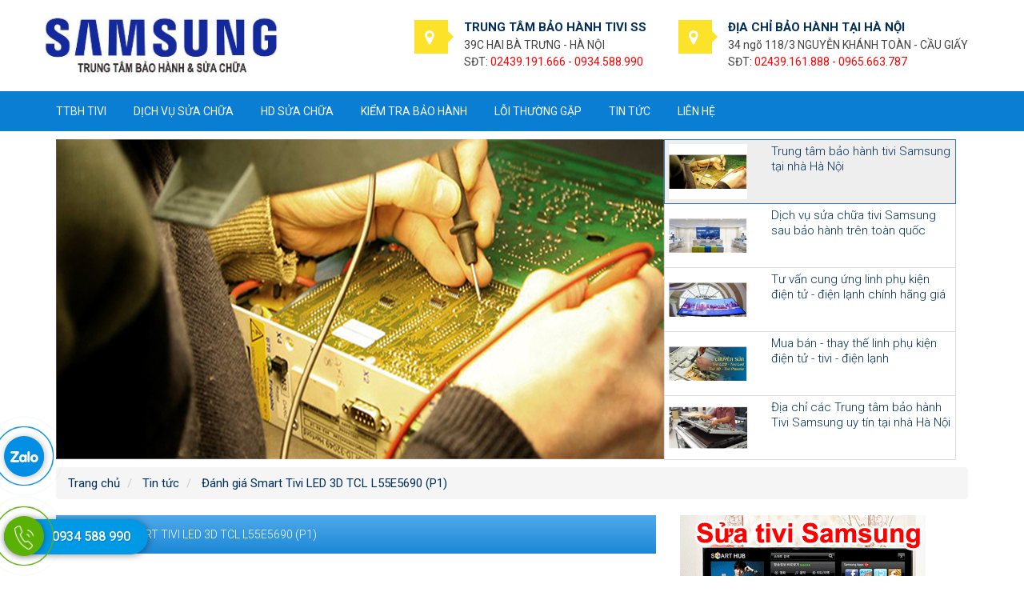

--- FILE ---
content_type: text/html; charset=utf-8
request_url: https://accounts.google.com/o/oauth2/postmessageRelay?parent=https%3A%2F%2Ftrambaohanhtivisamsung.com.vn&jsh=m%3B%2F_%2Fscs%2Fabc-static%2F_%2Fjs%2Fk%3Dgapi.lb.en.OE6tiwO4KJo.O%2Fd%3D1%2Frs%3DAHpOoo_Itz6IAL6GO-n8kgAepm47TBsg1Q%2Fm%3D__features__
body_size: 162
content:
<!DOCTYPE html><html><head><title></title><meta http-equiv="content-type" content="text/html; charset=utf-8"><meta http-equiv="X-UA-Compatible" content="IE=edge"><meta name="viewport" content="width=device-width, initial-scale=1, minimum-scale=1, maximum-scale=1, user-scalable=0"><script src='https://ssl.gstatic.com/accounts/o/2580342461-postmessagerelay.js' nonce="NikT6QCk8o2VZ_p2wHg3iA"></script></head><body><script type="text/javascript" src="https://apis.google.com/js/rpc:shindig_random.js?onload=init" nonce="NikT6QCk8o2VZ_p2wHg3iA"></script></body></html>